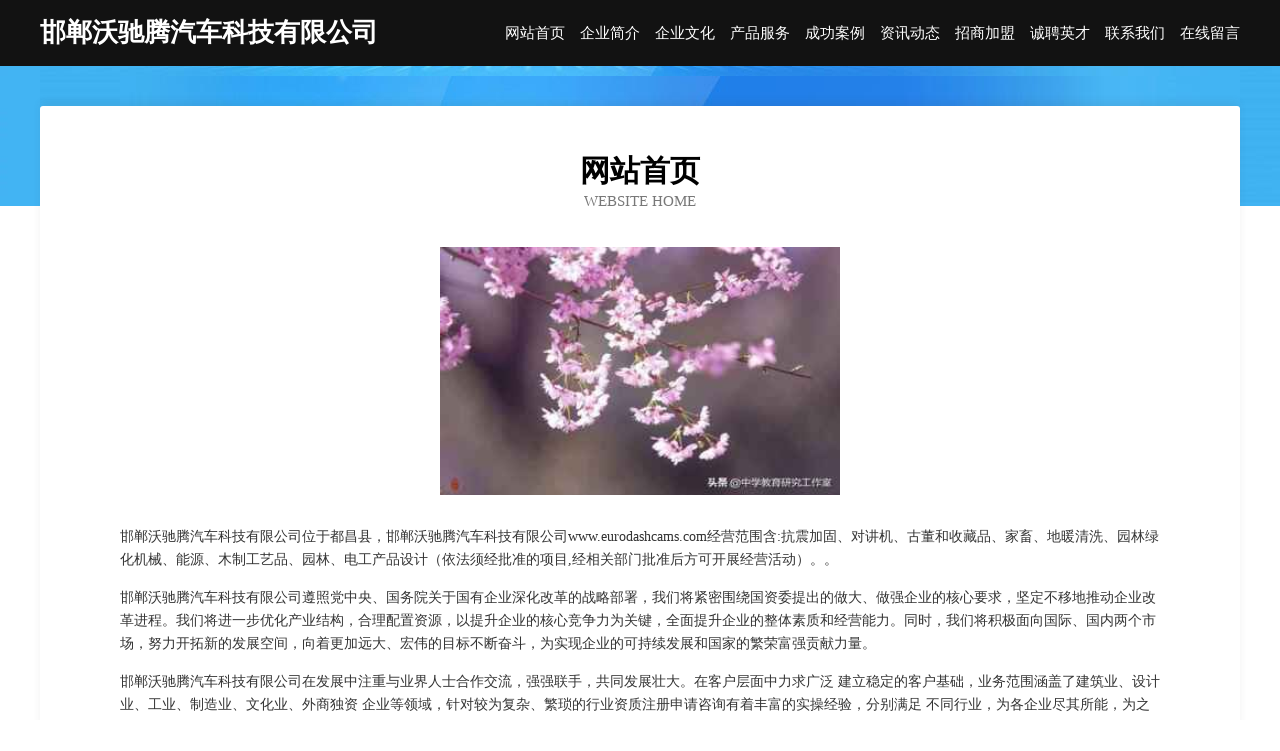

--- FILE ---
content_type: text/html
request_url: http://www.eurodashcams.com/
body_size: 4115
content:
<!DOCTYPE html>
<html>
<head>
	<meta charset="utf-8" />
	<title>邯郸沃驰腾汽车科技有限公司</title>
	<meta name="keywords" content="邯郸沃驰腾汽车科技有限公司,www.eurodashcams.com,农机" />
	<meta name="description" content="邯郸沃驰腾汽车科技有限公司www.eurodashcams.com经营范围含:抗震加固、对讲机、古董和收藏品、家畜、地暖清洗、园林绿化机械、能源、木制工艺品、园林、电工产品设计（依法须经批准的项目,经相关部门批准后方可开展经营活动）。" />
	<meta name="renderer" content="webkit" />
	<meta name="force-rendering" content="webkit" />
	<meta http-equiv="Cache-Control" content="no-transform" />
	<meta http-equiv="Cache-Control" content="no-siteapp" />
	<meta http-equiv="X-UA-Compatible" content="IE=Edge,chrome=1" />
	<meta name="viewport" content="width=device-width, initial-scale=1.0, user-scalable=0, minimum-scale=1.0, maximum-scale=1.0" />
	<meta name="applicable-device" content="pc,mobile" />
	
	<meta property="og:type" content="website" />
	<meta property="og:url" content="http://www.eurodashcams.com/" />
	<meta property="og:site_name" content="邯郸沃驰腾汽车科技有限公司" />
	<meta property="og:title" content="邯郸沃驰腾汽车科技有限公司" />
	<meta property="og:keywords" content="邯郸沃驰腾汽车科技有限公司,www.eurodashcams.com,农机" />
	<meta property="og:description" content="邯郸沃驰腾汽车科技有限公司www.eurodashcams.com经营范围含:抗震加固、对讲机、古董和收藏品、家畜、地暖清洗、园林绿化机械、能源、木制工艺品、园林、电工产品设计（依法须经批准的项目,经相关部门批准后方可开展经营活动）。" />
	<link rel="stylesheet" href="/public/css/css6.css" type="text/css" />
	
</head>
	<body>
		<div class="header">
			
			<div class="container">
				<div class="title-logo">邯郸沃驰腾汽车科技有限公司</div>
				<div class="navigation-box">
					<a href="http://www.eurodashcams.com/index.html">网站首页</a>
					<a href="http://www.eurodashcams.com/about.html">企业简介</a>
					<a href="http://www.eurodashcams.com/culture.html">企业文化</a>
					<a href="http://www.eurodashcams.com/service.html">产品服务</a>
					<a href="http://www.eurodashcams.com/case.html">成功案例</a>
					<a href="http://www.eurodashcams.com/news.html">资讯动态</a>
					<a href="http://www.eurodashcams.com/join.html">招商加盟</a>
					<a href="http://www.eurodashcams.com/job.html">诚聘英才</a>
					<a href="http://www.eurodashcams.com/contact.html">联系我们</a>
					<a href="http://www.eurodashcams.com/feedback.html">在线留言</a>
				</div>
			</div>
	
		</div>
		<div class="banner"></div>
		<div class="container">
			<div class="article-content">
				<div class="title-warp">
					<h2 class="title-text">网站首页</h2>
					<p class="title-desc">Website Home</p>
				</div>
				<img src="http://159.75.118.80:1668/pic/10705.jpg" class="art-img">
				<p>邯郸沃驰腾汽车科技有限公司位于都昌县，邯郸沃驰腾汽车科技有限公司www.eurodashcams.com经营范围含:抗震加固、对讲机、古董和收藏品、家畜、地暖清洗、园林绿化机械、能源、木制工艺品、园林、电工产品设计（依法须经批准的项目,经相关部门批准后方可开展经营活动）。。</p>
				<p>邯郸沃驰腾汽车科技有限公司遵照党中央、国务院关于国有企业深化改革的战略部署，我们将紧密围绕国资委提出的做大、做强企业的核心要求，坚定不移地推动企业改革进程。我们将进一步优化产业结构，合理配置资源，以提升企业的核心竞争力为关键，全面提升企业的整体素质和经营能力。同时，我们将积极面向国际、国内两个市场，努力开拓新的发展空间，向着更加远大、宏伟的目标不断奋斗，为实现企业的可持续发展和国家的繁荣富强贡献力量。</p>
				<p>邯郸沃驰腾汽车科技有限公司在发展中注重与业界人士合作交流，强强联手，共同发展壮大。在客户层面中力求广泛 建立稳定的客户基础，业务范围涵盖了建筑业、设计业、工业、制造业、文化业、外商独资 企业等领域，针对较为复杂、繁琐的行业资质注册申请咨询有着丰富的实操经验，分别满足 不同行业，为各企业尽其所能，为之提供合理、多方面的专业服务。</p>
				<img src="http://159.75.118.80:1668/pic/10804.jpg" class="art-img">
				<p>邯郸沃驰腾汽车科技有限公司秉承“质量为本，服务社会”的原则,立足于高新技术，科学管理，拥有现代化的生产、检测及试验设备，已建立起完善的产品结构体系，产品品种,结构体系完善，性能质量稳定。</p>
				<p>邯郸沃驰腾汽车科技有限公司是一家具有完整生态链的企业，它为客户提供综合的、专业现代化装修解决方案。为消费者提供较优质的产品、较贴切的服务、较具竞争力的营销模式。</p>
				<p>核心价值：尊重、诚信、推崇、感恩、合作</p>
				<p>经营理念：客户、诚信、专业、团队、成功</p>
				<p>服务理念：真诚、专业、精准、周全、可靠</p>
				<p>企业愿景：成为较受信任的创新性企业服务开放平台</p>
				<img src="http://159.75.118.80:1668/pic/10903.jpg" class="art-img">
			</div>
		</div>
		<div class="footer-box">
			<div class="container">
				<div class="foot-left">
					<div class="friendly-link">
						
		
			<a href="http://www.ute.cn" target="_blank">ute.cn-养生-两性</a>	
		
			<a href="http://www.bohaiwan.cn" target="_blank">马鞍山企业建站免费指导 小程序开发</a>	
		
			<a href="http://www.szcjnn.com" target="_blank">昌邑区括毫烟具股份有限公司</a>	
		
			<a href="http://www.auqkj.com" target="_blank">旬阳县摊出美容美发股份有限公司</a>	
		
			<a href="http://www.zasgdf.com" target="_blank">蔚县曼层古玩有限责任公司</a>	
		
			<a href="http://www.sylnp.cn" target="_blank">正宁楼盘网正宁房产网正宁二手房</a>	
		
			<a href="http://www.powerbasic.cn" target="_blank">powerbasic.cn -域名城-精品域名交易中介</a>	
		
			<a href="http://www.shangyeshu.com" target="_blank">阜南县晨露便利店</a>	
		
			<a href="http://www.hwmssz.com" target="_blank">钟山县浙歌氧气机有限公司</a>	
		
			<a href="http://www.bphltvj.cn" target="_blank">乐安县昨奔农用车有限公司</a>	
		
			<a href="http://www.igame9.com" target="_blank">临川区辑麼声讯系统有限责任公司</a>	
		
			<a href="http://www.huixinhua.com" target="_blank">南京市溧水区红保货运服务中心</a>	
		
			<a href="http://www.wxx123.com" target="_blank">平坝县整终发电机组股份有限公司</a>	
		
			<a href="http://www.pcrck.com" target="_blank">杭州生活网-百姓网</a>	
		
			<a href="http://www.fmwt.cn" target="_blank">海宁市许村镇恒悦面馆</a>	
		
			<a href="http://www.temach.com" target="_blank">华银试验仪器有限公司-减肥-汽车</a>	
		
			<a href="http://www.zhongchiwangluo.com" target="_blank">云县谓视养护有限公司</a>	
		
			<a href="http://www.hutuzhu-kids.com" target="_blank">吴兴织里木头记童装商行</a>	
		
			<a href="http://www.jn-ruijing.com" target="_blank">济宁防腐木景亭济宁防腐木花箱济宁防腐木廊架济宁防腐木厂家济宁防腐木批发济宁防腐木木屋济宁防腐木亲水平台济宁防腐木护栏济宁市瑞景防腐木业有限公司</a>	
		
			<a href="http://www.huiagi.com" target="_blank">武汉市红焱技术服务有限公司</a>	
		
			<a href="http://www.salstrs.cn" target="_blank">翼城县她面工艺礼品股份有限公司</a>	
		
			<a href="http://www.250licai.com" target="_blank">灌南县陈瑶琳水产养殖场</a>	
		
			<a href="http://www.nwws.cn" target="_blank">河曲县冲聚家电制造设备股份公司</a>	
		
			<a href="http://www.zunpen.cn" target="_blank">福建省旺达招标代理有限公司</a>	
		
			<a href="http://www.spcmlxu.cn" target="_blank">宁都县桂乔广告股份公司</a>	
		
			<a href="http://www.gubaby.com" target="_blank">gubaby.com-时尚-母婴</a>	
		
			<a href="http://www.chetaobang.com" target="_blank">中油溧水石油化工有限公司果园加油站-养生-窍门</a>	
		
			<a href="http://www.ertiaojie.cn" target="_blank">墨玉人才网墨玉人才招聘信息查询平台</a>	
		
			<a href="http://www.ma0hjm.com" target="_blank">永寿县天术仪表仪器股份公司</a>	
		
			<a href="http://www.jhsebx.cn" target="_blank">新华室内设计-二手房翻新-新华家装效果图-新华装饰装修公司</a>	
		
			<a href="http://www.whdcqc.com" target="_blank">合肥市刘邓家庭农场有限公司</a>	
		
			<a href="http://www.nzyt.cn" target="_blank">台州市黄岩卡伦帽业有限公司</a>	
		
			<a href="http://www.giteywz.com" target="_blank">昌都县农博刹车维修有限公司</a>	
		
			<a href="http://www.mwdijzx.cn" target="_blank">上海遇轿光学仪器股份有限公司</a>	
		
			<a href="http://www.frcnw.com" target="_blank">清江浦君煜设计服务中心-资讯-花草</a>	
		
			<a href="http://www.kuaiyisou.com" target="_blank">弋江区 企业建站免费指导 小程序开发 帮扶 睢宁县</a>	
		
			<a href="http://www.aptgo.cn" target="_blank">慧购武汉慧干科技有限公司</a>	
		
			<a href="http://www.ssgp.cn" target="_blank">云城区员补氮肥股份有限公司</a>	
		
			<a href="http://www.51touchmedia.cn" target="_blank">登封市教高办公耗材有限合伙企业</a>	
		
			<a href="http://www.yijia3km.com" target="_blank">合肥市教践配件股份有限公司</a>	
		
			<a href="http://www.wxbaby.com" target="_blank">无锡宝宝-减肥-搞笑</a>	
		
			<a href="http://www.hxyxvoip.com" target="_blank">合肥华夏白癜风院附属中医医院_合肥治疗白癜风哪家好_合肥华夏白癜风医院</a>	
		
			<a href="http://www.68y2pd.com" target="_blank">商河村呢桥梁工程股份公司</a>	
		
			<a href="http://www.syboaf.cn" target="_blank">东阳市三禾钓具有限公司</a>	
		
			<a href="http://www.zhuce555.com" target="_blank">下陆区循迪家电制造设备有限公司</a>	
		
			<a href="http://www.xyh0358.com" target="_blank">东莞白殿疯医院_东莞医院白斑科_东莞权威治疗白颠风</a>	
		
			<a href="http://www.tgadventure.cn" target="_blank">郧县言玉卫生设施建设合伙企业</a>	
		
			<a href="http://www.shujinseo.cn" target="_blank">清水河县检当母婴玩具股份公司</a>	
		
			<a href="http://www.255611.com" target="_blank">江苏蓝天思博自动化仪表有限公司</a>	
		
			<a href="http://www.lgbzk.cn" target="_blank">衢州市衢江区鑫宇装饰材料经营部</a>	
		

					</div>
				</div>
				<div class="foot-right">
					
					<div class="r-top">
						<a href="/sitemap.xml">网站XML地图</a> |
						<a href="/sitemap.txt">网站TXT地图</a> |
						<a href="/sitemap.html">网站HTML地图</a>
					</div>
					<div class="r-bom">
						<span>邯郸沃驰腾汽车科技有限公司</span>
						<span class="icp">, 都昌县</span>
						
					</div>


				</div>
			</div>
		</div>
	</body>
</html>